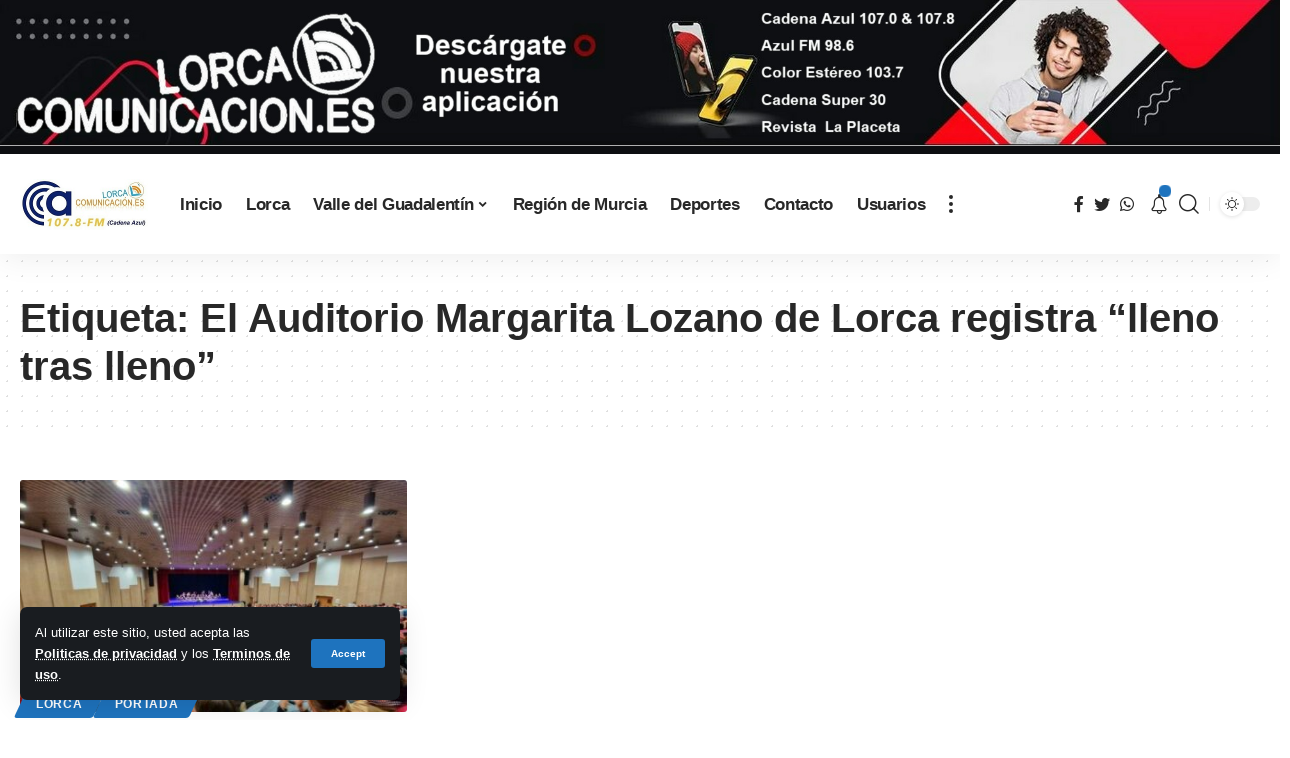

--- FILE ---
content_type: text/html; charset=UTF-8
request_url: https://cadena-azul.es/tag/el-auditorio-margarita-lozano-de-lorca-registra-lleno-tras-lleno/
body_size: 13536
content:
<!DOCTYPE html>
<html lang="es">
<head>
    <meta charset="UTF-8">
    <meta http-equiv="X-UA-Compatible" content="IE=edge">
    <meta name="viewport" content="width=device-width, initial-scale=1">
    <link rel="profile" href="https://gmpg.org/xfn/11">
	<title>El Auditorio Margarita Lozano de Lorca registra “lleno tras lleno” &#8211; Cadena Azul Radio</title>
<meta name='robots' content='max-image-preview:large' />
            <link rel="preconnect" href="https://fonts.gstatic.com" crossorigin><link rel="preload" as="style" onload="this.onload=null;this.rel='stylesheet'" id="rb-preload-gfonts" href="https://fonts.googleapis.com/css?family=&amp;display=swap" crossorigin><noscript><link rel="stylesheet" href="https://fonts.googleapis.com/css?family=&amp;display=swap"></noscript><link rel="apple-touch-icon" href="https://cadena-azul.es/wp-content/uploads/2023/04/CADENA-AZUL300.jpg"/>
		            <meta name="msapplication-TileColor" content="#ffffff">
            <meta name="msapplication-TileImage" content="https://cadena-azul.es/wp-content/uploads/2023/04/CADENA-AZUL300.jpg"/>
		<link rel="alternate" type="application/rss+xml" title="Cadena Azul Radio &raquo; Feed" href="https://cadena-azul.es/feed/" />
<link rel="alternate" type="application/rss+xml" title="Cadena Azul Radio &raquo; Feed de los comentarios" href="https://cadena-azul.es/comments/feed/" />
<link rel="alternate" type="application/rss+xml" title="Cadena Azul Radio &raquo; Etiqueta El Auditorio Margarita Lozano de Lorca registra “lleno tras lleno” del feed" href="https://cadena-azul.es/tag/el-auditorio-margarita-lozano-de-lorca-registra-lleno-tras-lleno/feed/" />
<script type="application/ld+json">{"@context":"https://schema.org","@type":"Organization","legalName":"Cadena Azul Radio","url":"https://cadena-azul.es/","sameAs":["https://www.facebook.com/CA107.8CadenaAzul","https://twitter.com/cadenaazul107","+34609626000"]}</script>
<style id='wp-img-auto-sizes-contain-inline-css'>
img:is([sizes=auto i],[sizes^="auto," i]){contain-intrinsic-size:3000px 1500px}
/*# sourceURL=wp-img-auto-sizes-contain-inline-css */
</style>
<style id='wp-emoji-styles-inline-css'>

	img.wp-smiley, img.emoji {
		display: inline !important;
		border: none !important;
		box-shadow: none !important;
		height: 1em !important;
		width: 1em !important;
		margin: 0 0.07em !important;
		vertical-align: -0.1em !important;
		background: none !important;
		padding: 0 !important;
	}
/*# sourceURL=wp-emoji-styles-inline-css */
</style>
<link rel='stylesheet' id='wp-block-library-css' href='https://cadena-azul.es/wp-includes/css/dist/block-library/style.min.css?ver=6.9' media='all' />
<style id='global-styles-inline-css'>
:root{--wp--preset--aspect-ratio--square: 1;--wp--preset--aspect-ratio--4-3: 4/3;--wp--preset--aspect-ratio--3-4: 3/4;--wp--preset--aspect-ratio--3-2: 3/2;--wp--preset--aspect-ratio--2-3: 2/3;--wp--preset--aspect-ratio--16-9: 16/9;--wp--preset--aspect-ratio--9-16: 9/16;--wp--preset--color--black: #000000;--wp--preset--color--cyan-bluish-gray: #abb8c3;--wp--preset--color--white: #ffffff;--wp--preset--color--pale-pink: #f78da7;--wp--preset--color--vivid-red: #cf2e2e;--wp--preset--color--luminous-vivid-orange: #ff6900;--wp--preset--color--luminous-vivid-amber: #fcb900;--wp--preset--color--light-green-cyan: #7bdcb5;--wp--preset--color--vivid-green-cyan: #00d084;--wp--preset--color--pale-cyan-blue: #8ed1fc;--wp--preset--color--vivid-cyan-blue: #0693e3;--wp--preset--color--vivid-purple: #9b51e0;--wp--preset--gradient--vivid-cyan-blue-to-vivid-purple: linear-gradient(135deg,rgb(6,147,227) 0%,rgb(155,81,224) 100%);--wp--preset--gradient--light-green-cyan-to-vivid-green-cyan: linear-gradient(135deg,rgb(122,220,180) 0%,rgb(0,208,130) 100%);--wp--preset--gradient--luminous-vivid-amber-to-luminous-vivid-orange: linear-gradient(135deg,rgb(252,185,0) 0%,rgb(255,105,0) 100%);--wp--preset--gradient--luminous-vivid-orange-to-vivid-red: linear-gradient(135deg,rgb(255,105,0) 0%,rgb(207,46,46) 100%);--wp--preset--gradient--very-light-gray-to-cyan-bluish-gray: linear-gradient(135deg,rgb(238,238,238) 0%,rgb(169,184,195) 100%);--wp--preset--gradient--cool-to-warm-spectrum: linear-gradient(135deg,rgb(74,234,220) 0%,rgb(151,120,209) 20%,rgb(207,42,186) 40%,rgb(238,44,130) 60%,rgb(251,105,98) 80%,rgb(254,248,76) 100%);--wp--preset--gradient--blush-light-purple: linear-gradient(135deg,rgb(255,206,236) 0%,rgb(152,150,240) 100%);--wp--preset--gradient--blush-bordeaux: linear-gradient(135deg,rgb(254,205,165) 0%,rgb(254,45,45) 50%,rgb(107,0,62) 100%);--wp--preset--gradient--luminous-dusk: linear-gradient(135deg,rgb(255,203,112) 0%,rgb(199,81,192) 50%,rgb(65,88,208) 100%);--wp--preset--gradient--pale-ocean: linear-gradient(135deg,rgb(255,245,203) 0%,rgb(182,227,212) 50%,rgb(51,167,181) 100%);--wp--preset--gradient--electric-grass: linear-gradient(135deg,rgb(202,248,128) 0%,rgb(113,206,126) 100%);--wp--preset--gradient--midnight: linear-gradient(135deg,rgb(2,3,129) 0%,rgb(40,116,252) 100%);--wp--preset--font-size--small: 13px;--wp--preset--font-size--medium: 20px;--wp--preset--font-size--large: 36px;--wp--preset--font-size--x-large: 42px;--wp--preset--spacing--20: 0.44rem;--wp--preset--spacing--30: 0.67rem;--wp--preset--spacing--40: 1rem;--wp--preset--spacing--50: 1.5rem;--wp--preset--spacing--60: 2.25rem;--wp--preset--spacing--70: 3.38rem;--wp--preset--spacing--80: 5.06rem;--wp--preset--shadow--natural: 6px 6px 9px rgba(0, 0, 0, 0.2);--wp--preset--shadow--deep: 12px 12px 50px rgba(0, 0, 0, 0.4);--wp--preset--shadow--sharp: 6px 6px 0px rgba(0, 0, 0, 0.2);--wp--preset--shadow--outlined: 6px 6px 0px -3px rgb(255, 255, 255), 6px 6px rgb(0, 0, 0);--wp--preset--shadow--crisp: 6px 6px 0px rgb(0, 0, 0);}:where(.is-layout-flex){gap: 0.5em;}:where(.is-layout-grid){gap: 0.5em;}body .is-layout-flex{display: flex;}.is-layout-flex{flex-wrap: wrap;align-items: center;}.is-layout-flex > :is(*, div){margin: 0;}body .is-layout-grid{display: grid;}.is-layout-grid > :is(*, div){margin: 0;}:where(.wp-block-columns.is-layout-flex){gap: 2em;}:where(.wp-block-columns.is-layout-grid){gap: 2em;}:where(.wp-block-post-template.is-layout-flex){gap: 1.25em;}:where(.wp-block-post-template.is-layout-grid){gap: 1.25em;}.has-black-color{color: var(--wp--preset--color--black) !important;}.has-cyan-bluish-gray-color{color: var(--wp--preset--color--cyan-bluish-gray) !important;}.has-white-color{color: var(--wp--preset--color--white) !important;}.has-pale-pink-color{color: var(--wp--preset--color--pale-pink) !important;}.has-vivid-red-color{color: var(--wp--preset--color--vivid-red) !important;}.has-luminous-vivid-orange-color{color: var(--wp--preset--color--luminous-vivid-orange) !important;}.has-luminous-vivid-amber-color{color: var(--wp--preset--color--luminous-vivid-amber) !important;}.has-light-green-cyan-color{color: var(--wp--preset--color--light-green-cyan) !important;}.has-vivid-green-cyan-color{color: var(--wp--preset--color--vivid-green-cyan) !important;}.has-pale-cyan-blue-color{color: var(--wp--preset--color--pale-cyan-blue) !important;}.has-vivid-cyan-blue-color{color: var(--wp--preset--color--vivid-cyan-blue) !important;}.has-vivid-purple-color{color: var(--wp--preset--color--vivid-purple) !important;}.has-black-background-color{background-color: var(--wp--preset--color--black) !important;}.has-cyan-bluish-gray-background-color{background-color: var(--wp--preset--color--cyan-bluish-gray) !important;}.has-white-background-color{background-color: var(--wp--preset--color--white) !important;}.has-pale-pink-background-color{background-color: var(--wp--preset--color--pale-pink) !important;}.has-vivid-red-background-color{background-color: var(--wp--preset--color--vivid-red) !important;}.has-luminous-vivid-orange-background-color{background-color: var(--wp--preset--color--luminous-vivid-orange) !important;}.has-luminous-vivid-amber-background-color{background-color: var(--wp--preset--color--luminous-vivid-amber) !important;}.has-light-green-cyan-background-color{background-color: var(--wp--preset--color--light-green-cyan) !important;}.has-vivid-green-cyan-background-color{background-color: var(--wp--preset--color--vivid-green-cyan) !important;}.has-pale-cyan-blue-background-color{background-color: var(--wp--preset--color--pale-cyan-blue) !important;}.has-vivid-cyan-blue-background-color{background-color: var(--wp--preset--color--vivid-cyan-blue) !important;}.has-vivid-purple-background-color{background-color: var(--wp--preset--color--vivid-purple) !important;}.has-black-border-color{border-color: var(--wp--preset--color--black) !important;}.has-cyan-bluish-gray-border-color{border-color: var(--wp--preset--color--cyan-bluish-gray) !important;}.has-white-border-color{border-color: var(--wp--preset--color--white) !important;}.has-pale-pink-border-color{border-color: var(--wp--preset--color--pale-pink) !important;}.has-vivid-red-border-color{border-color: var(--wp--preset--color--vivid-red) !important;}.has-luminous-vivid-orange-border-color{border-color: var(--wp--preset--color--luminous-vivid-orange) !important;}.has-luminous-vivid-amber-border-color{border-color: var(--wp--preset--color--luminous-vivid-amber) !important;}.has-light-green-cyan-border-color{border-color: var(--wp--preset--color--light-green-cyan) !important;}.has-vivid-green-cyan-border-color{border-color: var(--wp--preset--color--vivid-green-cyan) !important;}.has-pale-cyan-blue-border-color{border-color: var(--wp--preset--color--pale-cyan-blue) !important;}.has-vivid-cyan-blue-border-color{border-color: var(--wp--preset--color--vivid-cyan-blue) !important;}.has-vivid-purple-border-color{border-color: var(--wp--preset--color--vivid-purple) !important;}.has-vivid-cyan-blue-to-vivid-purple-gradient-background{background: var(--wp--preset--gradient--vivid-cyan-blue-to-vivid-purple) !important;}.has-light-green-cyan-to-vivid-green-cyan-gradient-background{background: var(--wp--preset--gradient--light-green-cyan-to-vivid-green-cyan) !important;}.has-luminous-vivid-amber-to-luminous-vivid-orange-gradient-background{background: var(--wp--preset--gradient--luminous-vivid-amber-to-luminous-vivid-orange) !important;}.has-luminous-vivid-orange-to-vivid-red-gradient-background{background: var(--wp--preset--gradient--luminous-vivid-orange-to-vivid-red) !important;}.has-very-light-gray-to-cyan-bluish-gray-gradient-background{background: var(--wp--preset--gradient--very-light-gray-to-cyan-bluish-gray) !important;}.has-cool-to-warm-spectrum-gradient-background{background: var(--wp--preset--gradient--cool-to-warm-spectrum) !important;}.has-blush-light-purple-gradient-background{background: var(--wp--preset--gradient--blush-light-purple) !important;}.has-blush-bordeaux-gradient-background{background: var(--wp--preset--gradient--blush-bordeaux) !important;}.has-luminous-dusk-gradient-background{background: var(--wp--preset--gradient--luminous-dusk) !important;}.has-pale-ocean-gradient-background{background: var(--wp--preset--gradient--pale-ocean) !important;}.has-electric-grass-gradient-background{background: var(--wp--preset--gradient--electric-grass) !important;}.has-midnight-gradient-background{background: var(--wp--preset--gradient--midnight) !important;}.has-small-font-size{font-size: var(--wp--preset--font-size--small) !important;}.has-medium-font-size{font-size: var(--wp--preset--font-size--medium) !important;}.has-large-font-size{font-size: var(--wp--preset--font-size--large) !important;}.has-x-large-font-size{font-size: var(--wp--preset--font-size--x-large) !important;}
/*# sourceURL=global-styles-inline-css */
</style>

<style id='classic-theme-styles-inline-css'>
/*! This file is auto-generated */
.wp-block-button__link{color:#fff;background-color:#32373c;border-radius:9999px;box-shadow:none;text-decoration:none;padding:calc(.667em + 2px) calc(1.333em + 2px);font-size:1.125em}.wp-block-file__button{background:#32373c;color:#fff;text-decoration:none}
/*# sourceURL=/wp-includes/css/classic-themes.min.css */
</style>
<link rel='stylesheet' id='elementor-icons-css' href='https://cadena-azul.es/wp-content/plugins/elementor/assets/lib/eicons/css/elementor-icons.min.css?ver=5.40.0' media='all' />
<link rel='stylesheet' id='elementor-frontend-css' href='https://cadena-azul.es/wp-content/plugins/elementor/assets/css/frontend.min.css?ver=3.29.2' media='all' />
<link rel='stylesheet' id='elementor-post-6-css' href='https://cadena-azul.es/wp-content/uploads/elementor/css/post-6.css?ver=1733848751' media='all' />
<link rel='stylesheet' id='font-awesome-css' href='https://cadena-azul.es/wp-content/themes/foxiz/assets/css/font-awesome.css?ver=6.1.1' media='all' />

<link rel='stylesheet' id='foxiz-main-css' href='https://cadena-azul.es/wp-content/themes/foxiz/assets/css/main.css?ver=1.7.2' media='all' />
<link rel='stylesheet' id='foxiz-print-css' href='https://cadena-azul.es/wp-content/themes/foxiz/assets/css/print.css?ver=1.7.2' media='all' />
<link rel='stylesheet' id='foxiz-style-css' href='https://cadena-azul.es/wp-content/themes/foxiz/style.css?ver=1.7.2' media='all' />
<link rel='stylesheet' id='foxiz-dynamic-css-css' href='https://cadena-azul.es/wp-content/themes/foxiz/assets/css/dynamic.css?ver=1750277538' media='all' />
<link rel='stylesheet' id='elementor-gf-local-roboto-css' href='https://cadena-azul.es/wp-content/uploads/elementor/google-fonts/css/roboto.css?ver=1750277536' media='all' />
<link rel='stylesheet' id='elementor-gf-local-robotoslab-css' href='https://cadena-azul.es/wp-content/uploads/elementor/google-fonts/css/robotoslab.css?ver=1750277551' media='all' />
<script src="https://cadena-azul.es/wp-includes/js/jquery/jquery.min.js?ver=3.7.1" id="jquery-core-js"></script>
<script src="https://cadena-azul.es/wp-includes/js/jquery/jquery-migrate.min.js?ver=3.4.1" id="jquery-migrate-js"></script>
<script src="https://cadena-azul.es/wp-content/themes/foxiz/assets/js/highlight-share.js?ver=1" id="highlight-share-js"></script>
<link rel="https://api.w.org/" href="https://cadena-azul.es/wp-json/" /><link rel="alternate" title="JSON" type="application/json" href="https://cadena-azul.es/wp-json/wp/v2/tags/4314" /><link rel="EditURI" type="application/rsd+xml" title="RSD" href="https://cadena-azul.es/xmlrpc.php?rsd" />
<meta name="generator" content="WordPress 6.9" />
<meta name="generator" content="Elementor 3.29.2; features: additional_custom_breakpoints, e_local_google_fonts; settings: css_print_method-external, google_font-enabled, font_display-swap">
<script type="application/ld+json">{"@context":"https://schema.org","@type":"WebSite","@id":"https://cadena-azul.es/#website","url":"https://cadena-azul.es/","name":"Cadena Azul Radio","potentialAction":{"@type":"SearchAction","target":"https://cadena-azul.es/?s={search_term_string}","query-input":"required name=search_term_string"}}</script>
			<style>
				.e-con.e-parent:nth-of-type(n+4):not(.e-lazyloaded):not(.e-no-lazyload),
				.e-con.e-parent:nth-of-type(n+4):not(.e-lazyloaded):not(.e-no-lazyload) * {
					background-image: none !important;
				}
				@media screen and (max-height: 1024px) {
					.e-con.e-parent:nth-of-type(n+3):not(.e-lazyloaded):not(.e-no-lazyload),
					.e-con.e-parent:nth-of-type(n+3):not(.e-lazyloaded):not(.e-no-lazyload) * {
						background-image: none !important;
					}
				}
				@media screen and (max-height: 640px) {
					.e-con.e-parent:nth-of-type(n+2):not(.e-lazyloaded):not(.e-no-lazyload),
					.e-con.e-parent:nth-of-type(n+2):not(.e-lazyloaded):not(.e-no-lazyload) * {
						background-image: none !important;
					}
				}
			</style>
			
<!-- Jetpack Open Graph Tags -->
<meta property="og:type" content="website" />
<meta property="og:title" content="El Auditorio Margarita Lozano de Lorca registra “lleno tras lleno” &#8211; Cadena Azul Radio" />
<meta property="og:url" content="https://cadena-azul.es/tag/el-auditorio-margarita-lozano-de-lorca-registra-lleno-tras-lleno/" />
<meta property="og:site_name" content="Cadena Azul Radio" />
<meta property="og:image" content="https://s0.wp.com/i/blank.jpg" />
<meta property="og:image:alt" content="" />
<meta property="og:locale" content="es_ES" />

<!-- End Jetpack Open Graph Tags -->
</head>
<body class="archive tag tag-el-auditorio-margarita-lozano-de-lorca-registra-lleno-tras-lleno tag-4314 wp-embed-responsive wp-theme-foxiz elementor-default elementor-kit-6 menu-ani-1 hover-ani-1 is-rm-1 is-hd-1 is-backtop none-m-backtop is-mstick is-smart-sticky top-spacing" data-theme="default">
<div class="top-site-ad no-spacing is-image"><div class=" edge-padding"><div class="ad-image"><a class="ad-destination" target="_blank" rel="noopener nofollow" href="https://play.google.com/store/apps/details?id=lorca.comunicacion3&#038;hl=es"><img fetchpriority="high"  decoding="async" src="https://cadena-azul.es/wp-content/uploads/2023/04/lorca-comunicacion-descargate-nuestra-app.jpg" alt="Ad image" width="1998" height="228"></a></div></div></div><div class="site-outer">
	        <header id="site-header" class="header-wrap rb-section header-set-1 header-1 header-wrapper style-shadow has-quick-menu">
			<aside id="rb-privacy" class="privacy-bar privacy-left"><div class="privacy-inner"><div class="privacy-content">Al utilizar este sitio, usted acepta las <a href="#">Politicas de privacidad</a> y los <a href="#">Terminos de uso</a>.</div><div class="privacy-dismiss"><a id="privacy-trigger" href="#" class="privacy-dismiss-btn is-btn"><span>Accept</span></a></div></div></aside>            <div id="navbar-outer" class="navbar-outer">
                <div id="sticky-holder" class="sticky-holder">
                    <div class="navbar-wrap">
                        <div class="rb-container edge-padding">
                            <div class="navbar-inner">
                                <div class="navbar-left">
									        <div class="logo-wrap is-image-logo site-branding">
            <a href="https://cadena-azul.es/" class="logo" title="Cadena Azul Radio">
				<img class="logo-default" data-mode="default" height="102" width="256" src="https://cadena-azul.es/wp-content/uploads/2023/04/cadena-azul-lorca-lorca-comunicaicon-256.jpg" srcset="https://cadena-azul.es/wp-content/uploads/2023/04/cadena-azul-lorca-lorca-comunicaicon-256.jpg 1x,https://cadena-azul.es/wp-content/uploads/2023/04/cadena-azul-lorca-lorca-comunicaicon-256.jpg 2x" alt="Cadena Azul Radio"><img class="logo-dark" data-mode="dark" height="102" width="256" src="https://cadena-azul.es/wp-content/uploads/2023/04/cadena-azul-lorca-lorca-comunicaicon-256.jpg" srcset="https://cadena-azul.es/wp-content/uploads/2023/04/cadena-azul-lorca-lorca-comunicaicon-256.jpg 1x,https://cadena-azul.es/wp-content/uploads/2023/04/cadena-azul-lorca-lorca-comunicaicon-256.jpg 2x" alt="Cadena Azul Radio">            </a>
        </div>
		        <nav id="site-navigation" class="main-menu-wrap" aria-label="main menu"><ul id="menu-principal-1" class="main-menu rb-menu large-menu" itemscope itemtype="https://www.schema.org/SiteNavigationElement"><li class="menu-item menu-item-type-post_type menu-item-object-page menu-item-home menu-item-4011"><a href="https://cadena-azul.es/"><span>Inicio</span></a></li>
<li class="menu-item menu-item-type-post_type menu-item-object-page menu-item-4098"><a href="https://cadena-azul.es/lorca/"><span>Lorca</span></a></li>
<li class="menu-item menu-item-type-post_type menu-item-object-page menu-item-has-children menu-item-4095"><a href="https://cadena-azul.es/valle-del-guadalentin/"><span>Valle del Guadalentín</span></a>
<ul class="sub-menu">
	<li id="menu-item-4070" class="menu-item menu-item-type-post_type menu-item-object-page menu-item-4070"><a href="https://cadena-azul.es/puerto-lumbreras/"><span>Puerto Lumbreras</span></a></li>
	<li id="menu-item-4097" class="menu-item menu-item-type-post_type menu-item-object-page menu-item-4097"><a href="https://cadena-azul.es/aguilas/"><span>Águilas</span></a></li>
	<li id="menu-item-4092" class="menu-item menu-item-type-post_type menu-item-object-page menu-item-4092"><a href="https://cadena-azul.es/totana/"><span>Totana</span></a></li>
	<li id="menu-item-4093" class="menu-item menu-item-type-post_type menu-item-object-page menu-item-4093"><a href="https://cadena-azul.es/alhama-de-murcia/"><span>Alhama de Murcia</span></a></li>
</ul>
</li>
<li class="menu-item menu-item-type-post_type menu-item-object-page menu-item-4096"><a href="https://cadena-azul.es/region-de-murcia/"><span>Región de Murcia</span></a></li>
<li class="menu-item menu-item-type-post_type menu-item-object-page menu-item-4094"><a href="https://cadena-azul.es/deportes/"><span>Deportes</span></a></li>
<li class="menu-item menu-item-type-post_type menu-item-object-page menu-item-4067"><a href="https://cadena-azul.es/contacto/"><span>Contacto</span></a></li>
<li class="menu-item menu-item-type-post_type menu-item-object-page menu-item-4091"><a href="https://cadena-azul.es/usuarios/"><span>Usuarios</span></a></li>
</ul></nav>
		        <div class="more-section-outer menu-has-child-flex menu-has-child-mega-columns layout-col-3">
            <a class="more-trigger icon-holder" href="#" data-title="More">
                <span class="dots-icon"><span></span><span></span><span></span></span>
            </a>
            <div id="rb-more" class="more-section flex-dropdown">
                <div class="more-section-inner">
                    <div class="more-content">
						        <div class="header-search-form">
			                <span class="h5">Buscar</span>
			        <form method="get" action="https://cadena-azul.es/" class="rb-search-form">
            <div class="search-form-inner">
				                    <span class="search-icon"><i class="rbi rbi-search"></i></span>
				                <span class="search-text"><input type="text" class="field" placeholder="Search Headlines, News..." value="" name="s"/></span>
                <span class="rb-search-submit"><input type="submit" value="Search"/>                        <i class="rbi rbi-cright"></i></span>
            </div>
        </form>
	        </div>
		                            <div class="mega-columns">
								                            </div>
						                    </div>
					                        <div class="collapse-footer">
							                                <div class="collapse-copyright">© 2023 Todos los derechos reservados</div>
							                        </div>
					                </div>
            </div>
        </div>
		                                </div>
                                <div class="navbar-right">
									            <div class="header-social-list wnav-holder"><a class="social-link-facebook" data-title="Facebook" href="https://www.facebook.com/CA107.8CadenaAzul" target="_blank" rel="noopener nofollow"><i class="rbi rbi-facebook"></i></a><a class="social-link-twitter" data-title="Twitter" href="https://twitter.com/cadenaazul107" target="_blank" rel="noopener nofollow"><i class="rbi rbi-twitter"></i></a><a class="social-link-whatsapp" data-title="WhatsApp" href="http://+34609626000" target="_blank" rel="noopener nofollow"><i class="rbi rbi-whatsapp"></i></a></div>
		        <div class="wnav-holder header-dropdown-outer">
            <a href="#" class="dropdown-trigger notification-icon" data-notification="28883">
                <span class="notification-icon-inner" data-title="Notification">
                                            <i class="rbi rbi-notification wnav-icon"></i>
                                        <span class="notification-info"></span>
                </span>
            </a>
            <div class="header-dropdown notification-dropdown">
                <div class="notification-popup">
                    <div class="notification-header">
                        <span class="h4">Notification</span>
						                            <a class="notification-url meta-text" href="https://foxiz.themeruby.com/default/my-bookmarks/">Show More                                <i class="rbi rbi-cright"></i></a>
						                    </div>
                    <div class="notification-content">
                        <div class="scroll-holder">
                            <div class="notification-bookmark"></div>
                            <div class="notification-latest">
                                <span class="h5 notification-content-title"><i class="rbi rbi-clock"></i>Latest News</span>
								<div id="uid_notification" class="block-wrap block-small block-list block-list-small-2 short-pagination rb-columns rb-col-1 p-middle"><div class="block-inner">        <div class="p-wrap p-small p-list-small-2" data-pid="28883">
			            <div class="feat-holder">        <div class="p-featured ratio-v1">
			        <a class="p-flink" href="https://cadena-azul.es/tebar-en-aguilas-vive-un-intenso-fin-de-semana-de-fiestas-en-honor-a-san-antonio-abad/" title="Tébar en Águilas vive un intenso fin de semana de fiestas en honor a San Antonio Abad">
			<img loading="lazy" width="150" height="150" src="https://cadena-azul.es/wp-content/uploads/2026/01/2-150x150.jpg" class="featured-img wp-post-image" alt="" loading="lazy" decoding="async" />        </a>
		        </div>
	</div>
		        <div class="p-content">
			<h5 class="entry-title">        <a class="p-url" href="https://cadena-azul.es/tebar-en-aguilas-vive-un-intenso-fin-de-semana-de-fiestas-en-honor-a-san-antonio-abad/" rel="bookmark">Tébar en Águilas vive un intenso fin de semana de fiestas en honor a San Antonio Abad</a></h5>            <div class="p-meta">
                <div class="meta-inner is-meta">
					                <span class="meta-el meta-category meta-bold">
					                        <a class="category-22" href="https://cadena-azul.es/category/aguilas/">Aguilas</a>
					                        <a class="category-3" href="https://cadena-azul.es/category/portada/">Portada</a>
					                        <a class="category-21" href="https://cadena-azul.es/category/valle-del-guadalantin/">Valle del Guadalantin</a>
									</span>
			                </div>
				            </div>
		        </div>
		        </div>
	        <div class="p-wrap p-small p-list-small-2" data-pid="28880">
			            <div class="feat-holder">        <div class="p-featured ratio-v1">
			        <a class="p-flink" href="https://cadena-azul.es/iu-lleva-a-asamblea-y-pleno-de-lorca-un-paquete-de-medidas-para-impulsar-la-vivienda-publica-y-asequible/" title="IU lleva a Asamblea y Pleno de Lorca un paquete de medidas para impulsar la vivienda pública y asequible">
			<img loading="lazy" width="150" height="150" src="https://cadena-azul.es/wp-content/uploads/2026/01/SOSA-Y-AlVAREZ-cASTELLANOS-frente-a-la-promicion-de-vivienda-para-jovenes-de-la-calle-Selgas-finca-150x150.jpg" class="featured-img wp-post-image" alt="" loading="lazy" decoding="async" />        </a>
		        </div>
	</div>
		        <div class="p-content">
			<h5 class="entry-title">        <a class="p-url" href="https://cadena-azul.es/iu-lleva-a-asamblea-y-pleno-de-lorca-un-paquete-de-medidas-para-impulsar-la-vivienda-publica-y-asequible/" rel="bookmark">IU lleva a Asamblea y Pleno de Lorca un paquete de medidas para impulsar la vivienda pública y asequible</a></h5>            <div class="p-meta">
                <div class="meta-inner is-meta">
					                <span class="meta-el meta-category meta-bold">
					                        <a class="category-4" href="https://cadena-azul.es/category/lorca/">Lorca</a>
					                        <a class="category-3" href="https://cadena-azul.es/category/portada/">Portada</a>
					                        <a class="category-31" href="https://cadena-azul.es/category/region-de-murcia/">Region de Murcia</a>
									</span>
			                </div>
				            </div>
		        </div>
		        </div>
	        <div class="p-wrap p-small p-list-small-2" data-pid="28877">
			            <div class="feat-holder">        <div class="p-featured ratio-v1">
			        <a class="p-flink" href="https://cadena-azul.es/lorca-se-suma-al-luto-por-las-victimas-del-accidente-ferroviario-de-adamuz/" title="Lorca se suma al luto por las víctimas del accidente ferroviario de Adamuz">
			<img loading="lazy" width="150" height="150" src="https://cadena-azul.es/wp-content/uploads/2026/01/Imagen-minuto-de-silencio_at-13.10.57-150x150.jpeg" class="featured-img wp-post-image" alt="" loading="lazy" decoding="async" />        </a>
		        </div>
	</div>
		        <div class="p-content">
			<h5 class="entry-title">        <a class="p-url" href="https://cadena-azul.es/lorca-se-suma-al-luto-por-las-victimas-del-accidente-ferroviario-de-adamuz/" rel="bookmark">Lorca se suma al luto por las víctimas del accidente ferroviario de Adamuz</a></h5>            <div class="p-meta">
                <div class="meta-inner is-meta">
					                <span class="meta-el meta-category meta-bold">
					                        <a class="category-4" href="https://cadena-azul.es/category/lorca/">Lorca</a>
					                        <a class="category-3" href="https://cadena-azul.es/category/portada/">Portada</a>
									</span>
			                </div>
				            </div>
		        </div>
		        </div>
	        <div class="p-wrap p-small p-list-small-2" data-pid="28874">
			            <div class="feat-holder">        <div class="p-featured ratio-v1">
			        <a class="p-flink" href="https://cadena-azul.es/lorca-impulsa-9-nuevas-viviendas-publicas-para-jovenes-en-pleno-casco-historico/" title="Lorca impulsa 9 nuevas viviendas públicas para jóvenes en pleno casco histórico">
			<img loading="lazy" width="150" height="150" src="https://cadena-azul.es/wp-content/uploads/2026/01/FOTO3-1-150x150.jpeg" class="featured-img wp-post-image" alt="" loading="lazy" decoding="async" />        </a>
		        </div>
	</div>
		        <div class="p-content">
			<h5 class="entry-title">        <a class="p-url" href="https://cadena-azul.es/lorca-impulsa-9-nuevas-viviendas-publicas-para-jovenes-en-pleno-casco-historico/" rel="bookmark">Lorca impulsa 9 nuevas viviendas públicas para jóvenes en pleno casco histórico</a></h5>            <div class="p-meta">
                <div class="meta-inner is-meta">
					                <span class="meta-el meta-category meta-bold">
					                        <a class="category-4" href="https://cadena-azul.es/category/lorca/">Lorca</a>
					                        <a class="category-3" href="https://cadena-azul.es/category/portada/">Portada</a>
									</span>
			                </div>
				            </div>
		        </div>
		        </div>
	        <div class="p-wrap p-small p-list-small-2" data-pid="28871">
			            <div class="feat-holder">        <div class="p-featured ratio-v1">
			        <a class="p-flink" href="https://cadena-azul.es/el-psoe-de-puerto-lumbreras-acusa-a-pp-y-vox-de-abandono-en-el-punto-negro-de-la-rambla-del-murciano/" title="El PSOE de Puerto Lumbreras acusa a PP y Vox de “abandono” en el punto negro de la Rambla del Murciano">
			<img loading="lazy" width="150" height="150" src="https://cadena-azul.es/wp-content/uploads/2026/01/image0-150x150.jpeg" class="featured-img wp-post-image" alt="" loading="lazy" decoding="async" />        </a>
		        </div>
	</div>
		        <div class="p-content">
			<h5 class="entry-title">        <a class="p-url" href="https://cadena-azul.es/el-psoe-de-puerto-lumbreras-acusa-a-pp-y-vox-de-abandono-en-el-punto-negro-de-la-rambla-del-murciano/" rel="bookmark">El PSOE de Puerto Lumbreras acusa a PP y Vox de “abandono” en el punto negro de la Rambla del Murciano</a></h5>            <div class="p-meta">
                <div class="meta-inner is-meta">
					                <span class="meta-el meta-category meta-bold">
					                        <a class="category-3" href="https://cadena-azul.es/category/portada/">Portada</a>
					                        <a class="category-13" href="https://cadena-azul.es/category/puerto-lumbreras/">Puerto Lumbreras</a>
					                        <a class="category-21" href="https://cadena-azul.es/category/valle-del-guadalantin/">Valle del Guadalantin</a>
									</span>
			                </div>
				            </div>
		        </div>
		        </div>
	</div>        <div class="pagination-wrap pagination-infinite">
            <div class="infinite-trigger"><i class="rb-loader"></i></div>
        </div>
		</div>                            </div>
                        </div>
                    </div>
                </div>
            </div>
        </div>
	        <div class="wnav-holder w-header-search header-dropdown-outer">
            <a href="#" data-title="Search" class="icon-holder header-element search-btn more-trigger">
				<i class="rbi rbi-search wnav-icon"></i>	                        </a>
			        </div>
		        <div class="dark-mode-toggle-wrap">
            <div class="dark-mode-toggle">
                <span class="dark-mode-slide">
                    <i class="dark-mode-slide-btn mode-icon-dark" data-title="Switch to Light"><svg class="svg-icon svg-mode-dark" aria-hidden="true" role="img" focusable="false" xmlns="http://www.w3.org/2000/svg" viewBox="0 0 512 512"><path fill="currentColor" d="M507.681,209.011c-1.297-6.991-7.324-12.111-14.433-12.262c-7.104-0.122-13.347,4.711-14.936,11.643 c-15.26,66.497-73.643,112.94-141.978,112.94c-80.321,0-145.667-65.346-145.667-145.666c0-68.335,46.443-126.718,112.942-141.976 c6.93-1.59,11.791-7.826,11.643-14.934c-0.149-7.108-5.269-13.136-12.259-14.434C287.546,1.454,271.735,0,256,0 C187.62,0,123.333,26.629,74.98,74.981C26.628,123.333,0,187.62,0,256s26.628,132.667,74.98,181.019 C123.333,485.371,187.62,512,256,512s132.667-26.629,181.02-74.981C485.372,388.667,512,324.38,512,256 C512,240.278,510.546,224.469,507.681,209.011z" /></svg></i>
                    <i class="dark-mode-slide-btn mode-icon-default" data-title="Switch to Dark"><svg class="svg-icon svg-mode-light" aria-hidden="true" role="img" focusable="false" xmlns="http://www.w3.org/2000/svg" viewBox="0 0 232.447 232.447"><path fill="currentColor" d="M116.211,194.8c-4.143,0-7.5,3.357-7.5,7.5v22.643c0,4.143,3.357,7.5,7.5,7.5s7.5-3.357,7.5-7.5V202.3 C123.711,198.157,120.354,194.8,116.211,194.8z" /><path fill="currentColor" d="M116.211,37.645c4.143,0,7.5-3.357,7.5-7.5V7.505c0-4.143-3.357-7.5-7.5-7.5s-7.5,3.357-7.5,7.5v22.641 C108.711,34.288,112.068,37.645,116.211,37.645z" /><path fill="currentColor" d="M50.054,171.78l-16.016,16.008c-2.93,2.929-2.931,7.677-0.003,10.606c1.465,1.466,3.385,2.198,5.305,2.198 c1.919,0,3.838-0.731,5.302-2.195l16.016-16.008c2.93-2.929,2.931-7.677,0.003-10.606C57.731,168.852,52.982,168.851,50.054,171.78 z" /><path fill="currentColor" d="M177.083,62.852c1.919,0,3.838-0.731,5.302-2.195L198.4,44.649c2.93-2.929,2.931-7.677,0.003-10.606 c-2.93-2.932-7.679-2.931-10.607-0.003l-16.016,16.008c-2.93,2.929-2.931,7.677-0.003,10.607 C173.243,62.12,175.163,62.852,177.083,62.852z" /><path fill="currentColor" d="M37.645,116.224c0-4.143-3.357-7.5-7.5-7.5H7.5c-4.143,0-7.5,3.357-7.5,7.5s3.357,7.5,7.5,7.5h22.645 C34.287,123.724,37.645,120.366,37.645,116.224z" /><path fill="currentColor" d="M224.947,108.724h-22.652c-4.143,0-7.5,3.357-7.5,7.5s3.357,7.5,7.5,7.5h22.652c4.143,0,7.5-3.357,7.5-7.5 S229.09,108.724,224.947,108.724z" /><path fill="currentColor" d="M50.052,60.655c1.465,1.465,3.384,2.197,5.304,2.197c1.919,0,3.839-0.732,5.303-2.196c2.93-2.929,2.93-7.678,0.001-10.606 L44.652,34.042c-2.93-2.93-7.679-2.929-10.606-0.001c-2.93,2.929-2.93,7.678-0.001,10.606L50.052,60.655z" /><path fill="currentColor" d="M182.395,171.782c-2.93-2.929-7.679-2.93-10.606-0.001c-2.93,2.929-2.93,7.678-0.001,10.607l16.007,16.008 c1.465,1.465,3.384,2.197,5.304,2.197c1.919,0,3.839-0.732,5.303-2.196c2.93-2.929,2.93-7.678,0.001-10.607L182.395,171.782z" /><path fill="currentColor" d="M116.22,48.7c-37.232,0-67.523,30.291-67.523,67.523s30.291,67.523,67.523,67.523s67.522-30.291,67.522-67.523 S153.452,48.7,116.22,48.7z M116.22,168.747c-28.962,0-52.523-23.561-52.523-52.523S87.258,63.7,116.22,63.7 c28.961,0,52.522,23.562,52.522,52.523S145.181,168.747,116.22,168.747z" /></svg></i>
                </span>
            </div>
        </div>
		                                </div>
                            </div>
                        </div>
                    </div>
					        <div id="header-mobile" class="header-mobile">
            <div class="header-mobile-wrap">
				        <div class="mbnav edge-padding">
            <div class="navbar-left">
                <div class="mobile-toggle-wrap">
					                        <a href="#" class="mobile-menu-trigger">        <span class="burger-icon"><span></span><span></span><span></span></span>
	</a>
					                </div>
				        <div class="mobile-logo-wrap is-image-logo site-branding">
            <a href="https://cadena-azul.es/" title="Cadena Azul Radio">
				<img loading="lazy" class="logo-default" data-mode="default" height="102" width="256" src="https://cadena-azul.es/wp-content/uploads/2023/04/cadena-azul-lorca-lorca-comunicaicon-256.jpg" alt="Cadena Azul Radio"><img loading="lazy" class="logo-dark" data-mode="dark" height="102" width="256" src="https://cadena-azul.es/wp-content/uploads/2023/04/cadena-azul-lorca-lorca-comunicaicon-256.jpg" alt="Cadena Azul Radio">            </a>
        </div>
		            </div>
            <div class="navbar-right">
						            <a href="#" class="mobile-menu-trigger mobile-search-icon"><i class="rbi rbi-search"></i></a>
			        <div class="dark-mode-toggle-wrap">
            <div class="dark-mode-toggle">
                <span class="dark-mode-slide">
                    <i class="dark-mode-slide-btn mode-icon-dark" data-title="Switch to Light"><svg class="svg-icon svg-mode-dark" aria-hidden="true" role="img" focusable="false" xmlns="http://www.w3.org/2000/svg" viewBox="0 0 512 512"><path fill="currentColor" d="M507.681,209.011c-1.297-6.991-7.324-12.111-14.433-12.262c-7.104-0.122-13.347,4.711-14.936,11.643 c-15.26,66.497-73.643,112.94-141.978,112.94c-80.321,0-145.667-65.346-145.667-145.666c0-68.335,46.443-126.718,112.942-141.976 c6.93-1.59,11.791-7.826,11.643-14.934c-0.149-7.108-5.269-13.136-12.259-14.434C287.546,1.454,271.735,0,256,0 C187.62,0,123.333,26.629,74.98,74.981C26.628,123.333,0,187.62,0,256s26.628,132.667,74.98,181.019 C123.333,485.371,187.62,512,256,512s132.667-26.629,181.02-74.981C485.372,388.667,512,324.38,512,256 C512,240.278,510.546,224.469,507.681,209.011z" /></svg></i>
                    <i class="dark-mode-slide-btn mode-icon-default" data-title="Switch to Dark"><svg class="svg-icon svg-mode-light" aria-hidden="true" role="img" focusable="false" xmlns="http://www.w3.org/2000/svg" viewBox="0 0 232.447 232.447"><path fill="currentColor" d="M116.211,194.8c-4.143,0-7.5,3.357-7.5,7.5v22.643c0,4.143,3.357,7.5,7.5,7.5s7.5-3.357,7.5-7.5V202.3 C123.711,198.157,120.354,194.8,116.211,194.8z" /><path fill="currentColor" d="M116.211,37.645c4.143,0,7.5-3.357,7.5-7.5V7.505c0-4.143-3.357-7.5-7.5-7.5s-7.5,3.357-7.5,7.5v22.641 C108.711,34.288,112.068,37.645,116.211,37.645z" /><path fill="currentColor" d="M50.054,171.78l-16.016,16.008c-2.93,2.929-2.931,7.677-0.003,10.606c1.465,1.466,3.385,2.198,5.305,2.198 c1.919,0,3.838-0.731,5.302-2.195l16.016-16.008c2.93-2.929,2.931-7.677,0.003-10.606C57.731,168.852,52.982,168.851,50.054,171.78 z" /><path fill="currentColor" d="M177.083,62.852c1.919,0,3.838-0.731,5.302-2.195L198.4,44.649c2.93-2.929,2.931-7.677,0.003-10.606 c-2.93-2.932-7.679-2.931-10.607-0.003l-16.016,16.008c-2.93,2.929-2.931,7.677-0.003,10.607 C173.243,62.12,175.163,62.852,177.083,62.852z" /><path fill="currentColor" d="M37.645,116.224c0-4.143-3.357-7.5-7.5-7.5H7.5c-4.143,0-7.5,3.357-7.5,7.5s3.357,7.5,7.5,7.5h22.645 C34.287,123.724,37.645,120.366,37.645,116.224z" /><path fill="currentColor" d="M224.947,108.724h-22.652c-4.143,0-7.5,3.357-7.5,7.5s3.357,7.5,7.5,7.5h22.652c4.143,0,7.5-3.357,7.5-7.5 S229.09,108.724,224.947,108.724z" /><path fill="currentColor" d="M50.052,60.655c1.465,1.465,3.384,2.197,5.304,2.197c1.919,0,3.839-0.732,5.303-2.196c2.93-2.929,2.93-7.678,0.001-10.606 L44.652,34.042c-2.93-2.93-7.679-2.929-10.606-0.001c-2.93,2.929-2.93,7.678-0.001,10.606L50.052,60.655z" /><path fill="currentColor" d="M182.395,171.782c-2.93-2.929-7.679-2.93-10.606-0.001c-2.93,2.929-2.93,7.678-0.001,10.607l16.007,16.008 c1.465,1.465,3.384,2.197,5.304,2.197c1.919,0,3.839-0.732,5.303-2.196c2.93-2.929,2.93-7.678,0.001-10.607L182.395,171.782z" /><path fill="currentColor" d="M116.22,48.7c-37.232,0-67.523,30.291-67.523,67.523s30.291,67.523,67.523,67.523s67.522-30.291,67.522-67.523 S153.452,48.7,116.22,48.7z M116.22,168.747c-28.962,0-52.523-23.561-52.523-52.523S87.258,63.7,116.22,63.7 c28.961,0,52.522,23.562,52.522,52.523S145.181,168.747,116.22,168.747z" /></svg></i>
                </span>
            </div>
        </div>
		            </div>
        </div>
	<div class="mobile-qview"><ul id="menu-principal-2" class="mobile-qview-inner"><li class="menu-item menu-item-type-post_type menu-item-object-page menu-item-home menu-item-4011"><a href="https://cadena-azul.es/"><span>Inicio</span></a></li>
<li class="menu-item menu-item-type-post_type menu-item-object-page menu-item-4098"><a href="https://cadena-azul.es/lorca/"><span>Lorca</span></a></li>
<li class="menu-item menu-item-type-post_type menu-item-object-page menu-item-4095"><a href="https://cadena-azul.es/valle-del-guadalentin/"><span>Valle del Guadalentín</span></a></li>
<li class="menu-item menu-item-type-post_type menu-item-object-page menu-item-4096"><a href="https://cadena-azul.es/region-de-murcia/"><span>Región de Murcia</span></a></li>
<li class="menu-item menu-item-type-post_type menu-item-object-page menu-item-4094"><a href="https://cadena-azul.es/deportes/"><span>Deportes</span></a></li>
<li class="menu-item menu-item-type-post_type menu-item-object-page menu-item-4067"><a href="https://cadena-azul.es/contacto/"><span>Contacto</span></a></li>
<li class="menu-item menu-item-type-post_type menu-item-object-page menu-item-4091"><a href="https://cadena-azul.es/usuarios/"><span>Usuarios</span></a></li>
</ul></div>            </div>
			        <div class="mobile-collapse">
            <div class="mobile-collapse-holder">
                <div class="mobile-collapse-inner">
					                        <div class="mobile-search-form edge-padding">        <div class="header-search-form">
			                <span class="h5">Buscar</span>
			        <form method="get" action="https://cadena-azul.es/" class="rb-search-form">
            <div class="search-form-inner">
				                    <span class="search-icon"><i class="rbi rbi-search"></i></span>
				                <span class="search-text"><input type="text" class="field" placeholder="Search Headlines, News..." value="" name="s"/></span>
                <span class="rb-search-submit"><input type="submit" value="Search"/>                        <i class="rbi rbi-cright"></i></span>
            </div>
        </form>
	        </div>
		</div>
					                    <nav class="mobile-menu-wrap edge-padding">
						<ul id="mobile-menu" class="mobile-menu"><li class="menu-item menu-item-type-post_type menu-item-object-page menu-item-home menu-item-4011"><a href="https://cadena-azul.es/"><span>Inicio</span></a></li>
<li class="menu-item menu-item-type-post_type menu-item-object-page menu-item-4098"><a href="https://cadena-azul.es/lorca/"><span>Lorca</span></a></li>
<li class="menu-item menu-item-type-post_type menu-item-object-page menu-item-has-children menu-item-4095"><a href="https://cadena-azul.es/valle-del-guadalentin/"><span>Valle del Guadalentín</span></a>
<ul class="sub-menu">
	<li class="menu-item menu-item-type-post_type menu-item-object-page menu-item-4070"><a href="https://cadena-azul.es/puerto-lumbreras/"><span>Puerto Lumbreras</span></a></li>
	<li class="menu-item menu-item-type-post_type menu-item-object-page menu-item-4097"><a href="https://cadena-azul.es/aguilas/"><span>Águilas</span></a></li>
	<li class="menu-item menu-item-type-post_type menu-item-object-page menu-item-4092"><a href="https://cadena-azul.es/totana/"><span>Totana</span></a></li>
	<li class="menu-item menu-item-type-post_type menu-item-object-page menu-item-4093"><a href="https://cadena-azul.es/alhama-de-murcia/"><span>Alhama de Murcia</span></a></li>
</ul>
</li>
<li class="menu-item menu-item-type-post_type menu-item-object-page menu-item-4096"><a href="https://cadena-azul.es/region-de-murcia/"><span>Región de Murcia</span></a></li>
<li class="menu-item menu-item-type-post_type menu-item-object-page menu-item-4094"><a href="https://cadena-azul.es/deportes/"><span>Deportes</span></a></li>
<li class="menu-item menu-item-type-post_type menu-item-object-page menu-item-4067"><a href="https://cadena-azul.es/contacto/"><span>Contacto</span></a></li>
<li class="menu-item menu-item-type-post_type menu-item-object-page menu-item-4091"><a href="https://cadena-azul.es/usuarios/"><span>Usuarios</span></a></li>
</ul>                    </nav>
                    <div class="mobile-collapse-sections edge-padding">
						                            <div class="mobile-social-list">
                                <span class="mobile-social-list-title h6">Follow US</span>
								<a class="social-link-facebook" data-title="Facebook" href="https://www.facebook.com/CA107.8CadenaAzul" target="_blank" rel="noopener nofollow"><i class="rbi rbi-facebook"></i></a><a class="social-link-twitter" data-title="Twitter" href="https://twitter.com/cadenaazul107" target="_blank" rel="noopener nofollow"><i class="rbi rbi-twitter"></i></a><a class="social-link-whatsapp" data-title="WhatsApp" href="http://+34609626000" target="_blank" rel="noopener nofollow"><i class="rbi rbi-whatsapp"></i></a>                            </div>
						                    </div>
					                        <div class="collapse-footer">
							                                <div class="collapse-copyright">© 2023. Todos los derechos reservados.</div>
							                        </div>
					                </div>
            </div>
        </div>
	        </div>
	                </div>
            </div>
			        </header>
		    <div class="site-wrap">        <header class="archive-header is-archive-page is-pattern pattern-dot">

            <div class="rb-container edge-padding archive-header-content">
				                <h1 class="archive-title">Etiqueta: <span>El Auditorio Margarita Lozano de Lorca registra “lleno tras lleno”</span></h1>
				            </div>
        </header>
	        <div class="blog-wrap without-sidebar sticky-sidebar">
            <div class="rb-container edge-padding">
                <div class="grid-container">
                    <div class="blog-content">
												<div id="uid_tag_" class="block-wrap block-grid block-grid-1 rb-columns rb-col-3 is-gap-20 ecat-bg-1 ecat-size-big"><div class="block-inner">        <div class="p-wrap p-grid p-grid-1" data-pid="16146">
	            <div class="feat-holder overlay-text">
				        <div class="p-featured">
			        <a class="p-flink" href="https://cadena-azul.es/el-auditorio-margarita-lozano-de-lorca-registra-lleno-tras-lleno-convirtiendose-en-foco-de-atraccion-de-toda-la-region/" title="El Auditorio Margarita Lozano de Lorca registra “lleno tras lleno”, convirtiéndose en foco de atracción de toda la Región">
			<img loading="lazy" width="420" height="280" src="https://cadena-azul.es/wp-content/uploads/2024/01/ASI-CANTA-JEREZ-2-420x280.jpeg" class="featured-img wp-post-image" alt="" loading="lazy" decoding="async" />        </a>
		        </div>
	<div class="p-categories p-top"><a class="p-category category-id-4" href="https://cadena-azul.es/category/lorca/" rel="category">Lorca</a><a class="p-category category-id-3" href="https://cadena-azul.es/category/portada/" rel="category">Portada</a></div>            </div>
		<h3 class="entry-title">        <a class="p-url" href="https://cadena-azul.es/el-auditorio-margarita-lozano-de-lorca-registra-lleno-tras-lleno-convirtiendose-en-foco-de-atraccion-de-toda-la-region/" rel="bookmark">El Auditorio Margarita Lozano de Lorca registra “lleno tras lleno”, convirtiéndose en foco de atracción de toda la Región</a></h3><p class="entry-summary">El Ayuntamiento aclara que el musical de Ana Belén está previsto para<span>&hellip;</span></p>
			            <div class="p-meta">
                <div class="meta-inner is-meta">
					        <a class="meta-el meta-avatar" href="https://cadena-azul.es/author/cadena-azul/"><img alt='cadena-azul' src='https://secure.gravatar.com/avatar/bc429a6b4401d21789713e7527141efe3bf4ce750d1a22a03023547850873855?s=44&#038;d=mm&#038;r=g' srcset='https://secure.gravatar.com/avatar/bc429a6b4401d21789713e7527141efe3bf4ce750d1a22a03023547850873855?s=88&#038;d=mm&#038;r=g 2x' class='avatar avatar-44 photo' height='44' width='44' decoding='async'/></a>
		<span class="meta-el meta-author">
		        <a href="https://cadena-azul.es/author/cadena-azul/">cadena-azul</a>
		        </span>
		<span class="meta-el meta-date">
		            <time class="date published" datetime="2024-01-16T14:58:15+01:00">16 de enero de 2024</time>
		        </span>
		                </div>
				            </div>
		        </div>
	</div></div>                    </div>
					                </div>
            </div>
        </div>
	</div>
        <footer class="footer-wrap rb-section">
			<div class="footer-inner has-border footer-has-bg">        <div class="footer-copyright">
            <div class="rb-container edge-padding">
				            <div class="bottom-footer-section">
				                    <a class="footer-logo" href="https://cadena-azul.es/" title="Cadena Azul Radio">
						<img loading="lazy" class="logo-default" data-mode="default" height="283" width="288" src="https://cadena-azul.es/wp-content/uploads/2023/04/CADENA-AZUL300.jpg" alt="Cadena Azul Radio"><img loading="lazy" class="logo-dark" data-mode="dark" height="283" width="288" src="https://cadena-azul.es/wp-content/uploads/2023/04/CADENA-AZUL300.jpg" alt="Cadena Azul Radio">                    </a>
				                    <div class="footer-social-list">
                        <span class="footer-social-list-title h6">Follow US</span>
						<a class="social-link-facebook" data-title="Facebook" href="https://www.facebook.com/CA107.8CadenaAzul" target="_blank" rel="noopener nofollow"><i class="rbi rbi-facebook"></i></a><a class="social-link-twitter" data-title="Twitter" href="https://twitter.com/cadenaazul107" target="_blank" rel="noopener nofollow"><i class="rbi rbi-twitter"></i></a><a class="social-link-whatsapp" data-title="WhatsApp" href="http://+34609626000" target="_blank" rel="noopener nofollow"><i class="rbi rbi-whatsapp"></i></a>                    </div>
				            </div>
		            <div class="copyright-inner">
				<div class="copyright"><p>© 2023 Lorca Comunicación, Radio, TV, prensa e Internet S.L. | Todos los derechos reservados.</p>
</div>            </div>
		            </div>
        </div>
	</div></footer>
		</div>
        <script>
            (function () {
                let currentMode = null;
                let darkModeID = 'RubyDarkMode';
                if (navigator.cookieEnabled) {
                    currentMode = localStorage.getItem(darkModeID);
                }
                if (null === currentMode) {
                    currentMode = document.body.getAttribute('data-theme');
                }
                if ('dark' === currentMode) {
                    document.body.setAttribute('data-theme', 'dark');
                    let darkIcons = document.getElementsByClassName('mode-icon-dark');
                    if (darkIcons.length) {
                        for (let i = 0; i < darkIcons.length; i++) {
                            darkIcons[i].classList.add('activated');
                        }
                    }
                } else {
                    document.body.setAttribute('data-theme', 'default');
                    let defaultIcons = document.getElementsByClassName('mode-icon-default');
                    if (defaultIcons.length) {
                        for (let i = 0; i < defaultIcons.length; i++) {
                            defaultIcons[i].classList.add('activated');
                        }
                    }
                }
            })();
        </script>
		<script type="speculationrules">
{"prefetch":[{"source":"document","where":{"and":[{"href_matches":"/*"},{"not":{"href_matches":["/wp-*.php","/wp-admin/*","/wp-content/uploads/*","/wp-content/*","/wp-content/plugins/*","/wp-content/themes/foxiz/*","/*\\?(.+)"]}},{"not":{"selector_matches":"a[rel~=\"nofollow\"]"}},{"not":{"selector_matches":".no-prefetch, .no-prefetch a"}}]},"eagerness":"conservative"}]}
</script>
			<script>
				const lazyloadRunObserver = () => {
					const lazyloadBackgrounds = document.querySelectorAll( `.e-con.e-parent:not(.e-lazyloaded)` );
					const lazyloadBackgroundObserver = new IntersectionObserver( ( entries ) => {
						entries.forEach( ( entry ) => {
							if ( entry.isIntersecting ) {
								let lazyloadBackground = entry.target;
								if( lazyloadBackground ) {
									lazyloadBackground.classList.add( 'e-lazyloaded' );
								}
								lazyloadBackgroundObserver.unobserve( entry.target );
							}
						});
					}, { rootMargin: '200px 0px 200px 0px' } );
					lazyloadBackgrounds.forEach( ( lazyloadBackground ) => {
						lazyloadBackgroundObserver.observe( lazyloadBackground );
					} );
				};
				const events = [
					'DOMContentLoaded',
					'elementor/lazyload/observe',
				];
				events.forEach( ( event ) => {
					document.addEventListener( event, lazyloadRunObserver );
				} );
			</script>
			<div id="rb-checktag"><div id="rb-adbanner" class="adbanner"><img loading="lazy" decoding="async" src="[data-uri]" alt="adbanner"></div></div><aside id="rb-site-access" class="site-access-popup mfp-animation mfp-hide light-scheme"><div class="site-access-inner"><div class="site-access-image"><svg class="svg-icon svg-adblock" aria-hidden="true" role="img" focusable="false" xmlns="http://www.w3.org/2000/svg" viewBox="0 0 512 512"><path fill="currentColor" d="M496.375,139.958L372.042,15.625C361.958,5.552,348.583,0,334.333,0H177.667c-14.25,0-27.625,5.552-37.708,15.625 L15.625,139.958C5.542,150.031,0,163.427,0,177.677v156.646c0,14.25,5.542,27.646,15.625,37.719l124.333,124.333 C150.042,506.448,163.417,512,177.667,512h156.667c14.25,0,27.625-5.552,37.708-15.625l124.333-124.333 C506.458,361.969,512,348.573,512,334.323V177.677C512,163.427,506.458,150.031,496.375,139.958z M490.667,334.323 c0,8.552-3.333,16.583-9.375,22.635L356.958,481.292c-5.958,5.958-14.208,9.375-22.625,9.375H177.667 c-8.417,0-16.667-3.417-22.625-9.375L30.708,356.958c-6.042-6.052-9.375-14.083-9.375-22.635V177.677 c0-8.552,3.333-16.583,9.375-22.635L155.042,30.708c5.958-5.958,14.208-9.375,22.625-9.375h156.667 c8.417,0,16.667,3.417,22.625,9.375l124.333,124.333c6.042,6.052,9.375,14.083,9.375,22.635V334.323z" /><path fill="currentColor" d="M400.583,210.74c-10.896-7.26-23.896-9.76-36.75-6.99c-12.792,2.75-23.667,10.385-30.771,21.802L320,248.177V117.333 c0-17.646-14.354-32-32-32c-4.212,0-8.215,0.863-11.901,2.349C272.41,74.082,260.085,64,245.333,64 c-11.365,0-21.299,5.997-26.978,14.949c-4.656-2.647-9.96-4.283-15.689-4.283c-17.646,0-32,14.354-32,32v23.298 C167.314,128.77,163.758,128,160,128c-17.646,0-32,14.354-32,32v167.24C128,393.823,182.167,448,248.75,448 c53.729,0,100.229-34.583,115.708-86.146l40.458-139.26C406.208,218.125,404.458,213.323,400.583,210.74z M344,355.813 c-12.729,42.375-51,70.854-95.25,70.854c-54.813,0-99.417-44.604-99.417-99.427V160c0-5.885,4.792-10.667,10.667-10.667 s10.667,4.781,10.667,10.667v64c0,5.896,4.771,10.667,10.667,10.667c5.896,0,10.667-4.771,10.667-10.667V106.667 C192,100.781,196.792,96,202.667,96s10.667,4.781,10.667,10.667v106.667c0,5.896,4.771,10.667,10.667,10.667 s10.667-4.771,10.667-10.667V96c0-5.885,4.792-10.667,10.667-10.667S256,90.115,256,96v128c0,5.896,4.771,10.667,10.667,10.667 c5.896,0,10.667-4.771,10.667-10.667V117.333c0-5.885,4.792-10.667,10.667-10.667s10.667,4.781,10.667,10.667V288 c0,4.833,3.25,9.052,7.917,10.302c4.688,1.292,9.563-0.792,11.979-4.969l32.771-56.802c3.854-6.156,9.896-10.396,17-11.927 c4.583-0.979,9.229-0.771,13.604,0.604L344,355.813z" /></svg></div><div class="site-access-title h2">AdBlock Detectado.</div><div class="site-access-description">Nuestro sitio es un sitio apoyado por publicidad. Incluya en la lista blanca para admitir nuestro sitio.</div><div class="site-access-btn"><a class="is-btn" href="https://cadena-azul.es/tag/el-auditorio-margarita-lozano-de-lorca-registra-lleno-tras-lleno">Okay, I&#039;ll Whitelist</a></div></div></aside>        <div id="rb-user-popup-form" class="rb-user-popup-form mfp-animation mfp-hide">
            <div class="logo-popup-outer">
                <div class="logo-popup">
                    <div class="login-popup-header">
						                            <div class="logo-popup-logo">
								                                    <img loading="lazy" loading="lazy" decoding="async" src="https://foxiz.themeruby.com/default/wp-content/uploads/sites/2/2021/09/login.png" alt="" height="200" width="200">
								                            </div>
						                            <span class="logo-popup-heading h3">Welcome Back!</span>
						                            <p class="logo-popup-description is-meta">Sign in to your account</p>
						                    </div>
					        <div class="user-form"><form name="popup-form" id="popup-form" action="https://cadena-azul.es/wp-login.php" method="post"><p class="login-username">
				<label for="user_login">Nombre de usuario o correo electrónico</label>
				<input type="text" name="log" id="user_login" autocomplete="username" class="input" value="" size="20" />
			</p><p class="login-password">
				<label for="user_pass">Contraseña</label>
				<input type="password" name="pwd" id="user_pass" autocomplete="current-password" spellcheck="false" class="input" value="" size="20" />
			</p><p class="login-remember"><label><input name="rememberme" type="checkbox" id="rememberme" value="forever" /> Recuérdame</label></p><p class="login-submit">
				<input type="submit" name="wp-submit" id="wp-submit" class="button button-primary" value="Acceder" />
				<input type="hidden" name="redirect_to" value="https://cadena-azul.es/tag/el-auditorio-margarita-lozano-de-lorca-registra-lleno-tras-lleno" />
			</p></form></div>
        <div class="user-form-footer is-meta">
			            <a href="https://cadena-azul.es/wp-login.php?action=lostpassword">Lost your password?</a>
        </div>
	                </div>
            </div>
        </div>
	<script id="foxiz-core-js-extra">
var foxizCoreParams = {"ajaxurl":"https://cadena-azul.es/wp-admin/admin-ajax.php","darkModeID":"RubyDarkMode"};
//# sourceURL=foxiz-core-js-extra
</script>
<script src="https://cadena-azul.es/wp-content/plugins/foxiz-core/assets/core.js?ver=1.7.2" id="foxiz-core-js"></script>
<script src="https://cadena-azul.es/wp-content/themes/foxiz/assets/js/jquery.waypoints.min.js?ver=3.1.1" id="jquery-waypoints-js"></script>
<script src="https://cadena-azul.es/wp-content/themes/foxiz/assets/js/jquery.isotope.min.js?ver=3.0.6" id="jquery-isotope-js"></script>
<script src="https://cadena-azul.es/wp-content/themes/foxiz/assets/js/rbswiper.min.js?ver=6.5.8" id="rbswiper-js"></script>
<script src="https://cadena-azul.es/wp-content/themes/foxiz/assets/js/jquery.mp.min.js?ver=1.1.0" id="jquery-magnific-popup-js"></script>
<script src="https://cadena-azul.es/wp-content/themes/foxiz/assets/js/jquery.tipsy.min.js?ver=1.0" id="rb-tipsy-js"></script>
<script src="https://cadena-azul.es/wp-content/themes/foxiz/assets/js/jquery.ui.totop.min.js?ver=v1.2" id="jquery-uitotop-js"></script>
<script id="foxiz-global-js-extra">
var foxizParams = {"ajaxurl":"https://cadena-azul.es/wp-admin/admin-ajax.php","twitterName":"cadenaazul107","sliderSpeed":"5000","sliderEffect":"slide","sliderFMode":"1"};
var uid_notification = {"uuid":"uid_notification","name":"list_small_2","order":"post_date","posts_per_page":"5","pagination":"infinite_scroll","entry_meta":["category"],"sponsor_meta":"1","middle_mode":"1","paged":"1","page_max":"1394"};
var uid_tag_ = {"uuid":"uid_tag_","name":"grid_1","posts_per_page":"20","pagination":"number","entry_category":"bg-1,big","entry_meta":["avatar","author","date"],"review":"1","review_meta":"1","sponsor_meta":"1","entry_format":"bottom","excerpt_length":"12","excerpt_source":"tagline","paged":"1","page_max":"1"};
//# sourceURL=foxiz-global-js-extra
</script>
<script src="https://cadena-azul.es/wp-content/themes/foxiz/assets/js/global.js?ver=1.7.2" id="foxiz-global-js"></script>
<script id="wp-emoji-settings" type="application/json">
{"baseUrl":"https://s.w.org/images/core/emoji/17.0.2/72x72/","ext":".png","svgUrl":"https://s.w.org/images/core/emoji/17.0.2/svg/","svgExt":".svg","source":{"concatemoji":"https://cadena-azul.es/wp-includes/js/wp-emoji-release.min.js?ver=6.9"}}
</script>
<script type="module">
/*! This file is auto-generated */
const a=JSON.parse(document.getElementById("wp-emoji-settings").textContent),o=(window._wpemojiSettings=a,"wpEmojiSettingsSupports"),s=["flag","emoji"];function i(e){try{var t={supportTests:e,timestamp:(new Date).valueOf()};sessionStorage.setItem(o,JSON.stringify(t))}catch(e){}}function c(e,t,n){e.clearRect(0,0,e.canvas.width,e.canvas.height),e.fillText(t,0,0);t=new Uint32Array(e.getImageData(0,0,e.canvas.width,e.canvas.height).data);e.clearRect(0,0,e.canvas.width,e.canvas.height),e.fillText(n,0,0);const a=new Uint32Array(e.getImageData(0,0,e.canvas.width,e.canvas.height).data);return t.every((e,t)=>e===a[t])}function p(e,t){e.clearRect(0,0,e.canvas.width,e.canvas.height),e.fillText(t,0,0);var n=e.getImageData(16,16,1,1);for(let e=0;e<n.data.length;e++)if(0!==n.data[e])return!1;return!0}function u(e,t,n,a){switch(t){case"flag":return n(e,"\ud83c\udff3\ufe0f\u200d\u26a7\ufe0f","\ud83c\udff3\ufe0f\u200b\u26a7\ufe0f")?!1:!n(e,"\ud83c\udde8\ud83c\uddf6","\ud83c\udde8\u200b\ud83c\uddf6")&&!n(e,"\ud83c\udff4\udb40\udc67\udb40\udc62\udb40\udc65\udb40\udc6e\udb40\udc67\udb40\udc7f","\ud83c\udff4\u200b\udb40\udc67\u200b\udb40\udc62\u200b\udb40\udc65\u200b\udb40\udc6e\u200b\udb40\udc67\u200b\udb40\udc7f");case"emoji":return!a(e,"\ud83e\u1fac8")}return!1}function f(e,t,n,a){let r;const o=(r="undefined"!=typeof WorkerGlobalScope&&self instanceof WorkerGlobalScope?new OffscreenCanvas(300,150):document.createElement("canvas")).getContext("2d",{willReadFrequently:!0}),s=(o.textBaseline="top",o.font="600 32px Arial",{});return e.forEach(e=>{s[e]=t(o,e,n,a)}),s}function r(e){var t=document.createElement("script");t.src=e,t.defer=!0,document.head.appendChild(t)}a.supports={everything:!0,everythingExceptFlag:!0},new Promise(t=>{let n=function(){try{var e=JSON.parse(sessionStorage.getItem(o));if("object"==typeof e&&"number"==typeof e.timestamp&&(new Date).valueOf()<e.timestamp+604800&&"object"==typeof e.supportTests)return e.supportTests}catch(e){}return null}();if(!n){if("undefined"!=typeof Worker&&"undefined"!=typeof OffscreenCanvas&&"undefined"!=typeof URL&&URL.createObjectURL&&"undefined"!=typeof Blob)try{var e="postMessage("+f.toString()+"("+[JSON.stringify(s),u.toString(),c.toString(),p.toString()].join(",")+"));",a=new Blob([e],{type:"text/javascript"});const r=new Worker(URL.createObjectURL(a),{name:"wpTestEmojiSupports"});return void(r.onmessage=e=>{i(n=e.data),r.terminate(),t(n)})}catch(e){}i(n=f(s,u,c,p))}t(n)}).then(e=>{for(const n in e)a.supports[n]=e[n],a.supports.everything=a.supports.everything&&a.supports[n],"flag"!==n&&(a.supports.everythingExceptFlag=a.supports.everythingExceptFlag&&a.supports[n]);var t;a.supports.everythingExceptFlag=a.supports.everythingExceptFlag&&!a.supports.flag,a.supports.everything||((t=a.source||{}).concatemoji?r(t.concatemoji):t.wpemoji&&t.twemoji&&(r(t.twemoji),r(t.wpemoji)))});
//# sourceURL=https://cadena-azul.es/wp-includes/js/wp-emoji-loader.min.js
</script>
</body>
</html>